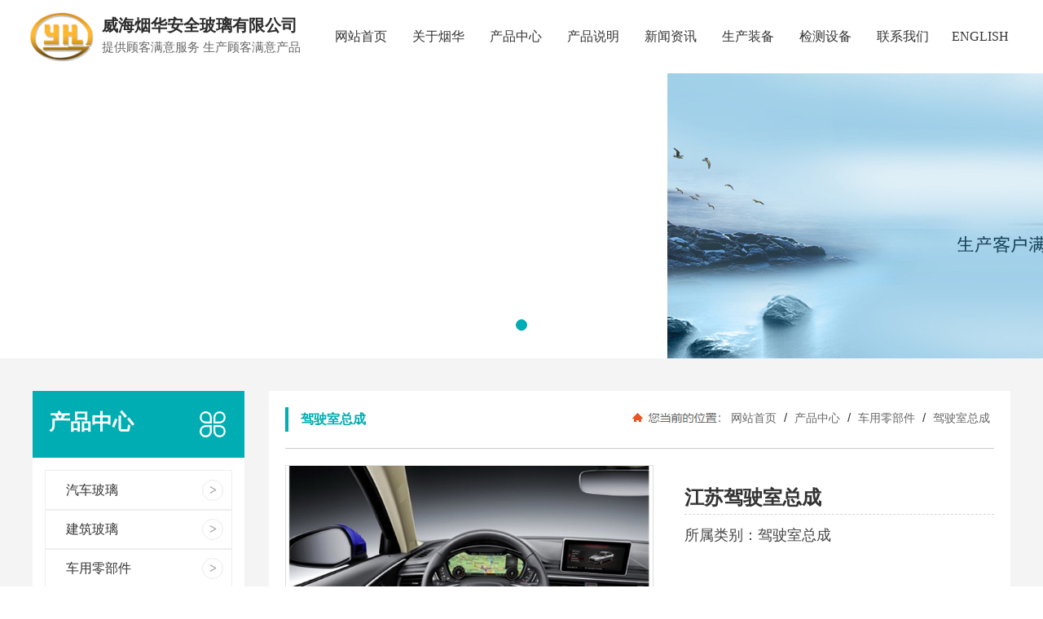

--- FILE ---
content_type: text/html; charset=utf-8
request_url: http://jiangsu.wh-yanhua.com/product_view_279_276.html
body_size: 16275
content:

<!DOCTYPE html>
<html lang="zh-cn">
<head>
<meta charset="UTF-8">
<meta http-equiv="X-UA-Compatible" content="ie=edge">
<meta name="description" content='江苏驾驶室总成由威海烟华安全玻璃有限公司发布,方便了解我司最新驾驶室总成产品图片信息,欢迎咨询我们。' />
<meta name="keywords" content='江苏驾驶室总成,威海烟华安全玻璃有限公司' />
<title>江苏驾驶室总成-威海烟华安全玻璃有限公司</title>

<link href="/mfile/tz/model.css" rel="stylesheet" type="text/css" />
<link href="/mfile/tz/animate.css" rel="stylesheet" type="text/css" />
<style id="css" type="text/css" rel="stylesheet">

body{}#mOuterBox{}#mBody1,#dBody1{background-position: 0% 0%;}#mBody2,#dBody2{background-position: 0% 0%;}</style>
</head>
<body><div id="mBody1">
<div id="mBody2">
<div id="mOuterBox" style="background-color: rgb(244, 244, 244);"><div id="mTop" class="ct" style="overflow: hidden;">
<div id="mTopMiddle" class="ct" style="background-color: rgb(255, 255, 255); margin: 0px auto;">
<div class="mf" id="tmf0"><div id="_ctl0__ctl0_box" class="box7">
</div>
</div><div class="ct" style="margin-left: auto; margin-right: auto; width: 1210px;" id="tmf1"><div style="width: auto;" class="ct" id="tmf2">         <div class="ct" style="float: left; width: 340px;" id="tmf3"><div class="mf" id="tmf4" style="margin-top: 10px;"><div id="_ctl0__ctl1_box" class="box2_1"><style>
#mTop, #mBottom, #mBody1, #mBody2 {
    min-width: 1200px;
}
body,div,dl,dt,dd,ul,ol,li,h1,h2,h3,h4,h5,h6,pre,code,form,fieldset,legend,input,button,textarea,p,blockquote,th,td{margin:0;padding:0;}
a{text-decoration:none; color: inherit;}
ul,li{list-style:none}
img { max-width:100%;vertical-align: middle; border: 0; }
input:autofill {border:none ! important;}
input:-webkit-autofill {border:none ! important;}
.fl{float:left}
.fr{float:right}
.logo_h{font-family: "微软雅黑";color:#2b2b2b;clear:both;margin:0;padding:0}
.logo_h .logot{display:block;float:left}
.logo_h .logon{float:left;margin-left:10px;margin-top:5px}
.logo_h .logon h2{font-size:20px;margin: 5px 0}
.logo_h .logon p{font-size:15px;margin: 0 ;color:#666}
</style>
<div class="logo_h clearfix"><img src="/uFile/118231/image/20211221162921950.png" class="logot" alt="公司logo">
<div class="logon">
<h2>威海烟华安全玻璃有限公司</h2>
<p>提供顾客满意服务 生产顾客满意产品</p>
</div>
</div></div>
</div></div>         <div class="ct" style="float: left; margin-left: 20px; width: 850px;" id="tmf5"><div class="mf" id="tmf7">
<style name="diy">
.clearfix { zoom: 1; }
.clearfix:after { content: ""; display: block; height: 0; clear: both; visibility: hidden; }
.box866_-4158 * { font: 16px/1.8 "Microsoft Yahei"; color:#333; margin:0; padding:0; -moz-box-sizing: border-box; box-sizing: border-box; list-style: none;}
.box866_-4158 ul { list-style: none}
.box866_-4158 a { color: #333; text-decoration: none; -moz-transition: all ease .1.5s; -webkit-transition: all ease .1.5s; transition: all ease .1.5s;}
.box866_-4158 a:hover {color: #185fa9;}
.box866_-4158 .nav_warp { height: 90px; }
.box866_-4158 .nav_warp li { float: left; list-style: none;width: 75px;margin: 0 10px;    position: relative;}
.box866_-4158 .nav_warp li > a { color: #333; display: block; height: 90px; line-height: 90px;  text-align: center;  overflow: hidden; text-overflow: ellipsis;  white-space: nowrap;}
.box866_-4158 .nav_warp li:hover > a { color: #00adb2}
.box866_-4158 .sf-mega { display: none; position: absolute; width: 450px; left: 0; z-index: 99; box-shadow: 2px 3px 6px rgba(0,0,0,.2); background: rgba(255,255,255,.9); border-top: 2px #00adb2 solid;}
.box866_-4158 .sf-m { overflow: hidden; padding: 50px 30px; margin: 0 auto;position: relative;height: 250px;}
.box866_-4158 .sf-m a { display: block;font-size: 14px;  height: 50px; line-height: 50px; overflow: hidden; text-overflow: ellipsis;  white-space: nowrap;}
.box866_-4158 .sf-m a:hover { color:#00adb2}
.box866_-4158 .nav_warp li:hover .sf-mega { display: block;}
.sf-m:after {
    content: '';
    display: block;
    position: absolute;
    width: 280px;
    height: 150px;
    top: 50px;
right: 30px;
}
.box866_-4158 .nav_warp li:last-child{margin-right:0}
.box866_-4158 .nav_warp li:nth-child(2) .sf-m:after{
    background:url(/ufile/118231/b2.jpg) no-repeat center
}
.box866_-4158 .nav_warp li:nth-child(3) .sf-m:after{
    background:url(/ufile/118231/b3.jpg) no-repeat center
}
.box866_-4158 .nav_warp li:nth-child(4) .sf-m:after{
    background:url(/ufile/106764/img/b6.jpg) no-repeat center
}
.box866_-4158 .nav_warp li:nth-child(5) .sf-m:after{
    background:url(/ufile/118231/b4.jpg) no-repeat center
}
.box866_-4158 .nav_warp li:nth-child(6) .sf-m:after{
    background:url(/ufile/106764/img/b7.jpg) no-repeat center
}
.box866_-4158 .nav_warp li:nth-child(7) .sf-mega{
     width: auto;
}
.box866_-4158 .nav_warp li:nth-child(7) .sf-m{
        height: auto;
           padding: 10px 20px;
}
.box866_-4158 .nav_warp li:nth-child(7) .sf-m:after{
display:none
}
#tmf1,#tmf2,#tmf1,#tmf5,#tmf7{
overflow: visible !important;
}
</style><div id="_ctl0__ctl2_box" class="box866_-4158">
    <div class="box866_1">
        <div class="nav_warp">
            <ul class="nav-list clearfix">
                
                        <li  ><a href="/"
                            target="_self">
                            网站首页</a>
                            
                        </li>
                    
                        <li  ><a href="show_225.html"
                            target="_self">
                            关于烟华</a>
                            
                                    <div class="sf-mega">
                                        <div class="sf-m">
                                
                                    <a href="show_225.html"
                                        target="_self">
                                        公司介绍</a>
                                
                                    <a href="image_194.html"
                                        target="_self">
                                        企业资质</a>
                                
                                    <a href="show_267.html"
                                        target="_self">
                                        配套企业</a>
                                
                                    </div> </div>
                                
                        </li>
                    
                        <li  ><a href="product_108.html"
                            target="_self">
                            产品中心</a>
                            
                                    <div class="sf-mega">
                                        <div class="sf-m">
                                
                                    <a href="product_109.html"
                                        target="_self">
                                        汽车玻璃</a>
                                
                                    <a href="product_115.html"
                                        target="_self">
                                        建筑玻璃</a>
                                
                                    <a href="product_140.html"
                                        target="_self">
                                        车用零部件</a>
                                
                                    </div> </div>
                                
                        </li>
                    
                        <li  ><a href="show_265.html"
                            target="_self">
                            产品说明</a>
                            
                        </li>
                    
                        <li  ><a href="news_256.html"
                            target="_self">
                            新闻资讯</a>
                            
                                    <div class="sf-mega">
                                        <div class="sf-m">
                                
                                    <a href="news_256.html"
                                        target="_self">
                                        企业新闻</a>
                                
                                    <a href="news_257.html"
                                        target="_self">
                                        行业新闻</a>
                                
                                    </div> </div>
                                
                        </li>
                    
                        <li  ><a href="show_254.html"
                            target="_self">
                            生产装备</a>
                            
                        </li>
                    
                        <li  ><a href="show_255.html"
                            target="_self">
                            检测设备</a>
                            
                        </li>
                    
                        <li  ><a href="show_266.html"
                            target="_self">
                            联系我们</a>
                            
                        </li>
                    
                        <li  ><a href="http://f88fd58.2.magic2008.cn/en/index_100.html"
                            target="_self">
                            ENGLISH</a>
                            
                        </li>
                    
            </ul>
        </div>
    </div>
</div>
</div></div>         <div style="clear:both"></div>         </div></div><div class="mf" id="tmf6">
<style name="diy">
@charset "utf-8";
*{margin:0;padding:0;list-style:none;border:0;}
/* body */
body {margin:0; padding:0}
.box806_-3286{width:100%; margin:0 auto; overflow:hidden}
.box806_-3286 .main_image {width:100%; height:350px;overflow:hidden; margin:0 auto; position:relative}
.box806_-3286 .main_image ul {width:9999px; height:350px; overflow:hidden; position:absolute; top:0; left:0}
.box806_-3286 .main_image li {float:left; width:100%; height:350px;}
.box806_-3286 .main_image li span {display:block; width:100%; height:350px}
.box806_-3286 .main_image li a {display:block; width:100%; height:350px}
.box806_-3286 .main_image li .img_1 {text-align: center;background-repeat:no-repeat}
.box806_-3286 .main_image li .img_2 {text-align: center;background-repeat:no-repeat}
.box806_-3286 .main_image li .img_3 {text-align: center;background-repeat:no-repeat}
.box806_-3286 .flicking_con {width:100%; margin:0 auto; position:relative}
.box806_-3286 .flicking_con .flicking_inner {position:absolute; top:300px; text-align:center;z-index:999; width:100%; height:21px} /* 121126 */
.box806_-3286 .flicking_con a {
   display: inline-block;
    width: 12px;
    height: 12px;
    border: #fff 1px solid;
    margin: 0 3px;
    border-radius:50%
}
.box806_-3286 .flicking_con a.on {background-color: #00adb2;border-color: #00adb2;}
.box806_-3286 #btn_prev,#btn_next{z-index:11111;position:absolute;display:block;width:40px!important;height:50px!important;top:50%;margin-top:-37px;display:none;}
.box806_-3286 #btn_prev{background:rgba(0,0,0,.4) url(/ufile/101303/img/la.png) no-repeat center/30px;left:100px;}
.box806_-3286 #btn_next{background:rgba(0,0,0,.4) url(/ufile/101303/img/ra.png) no-repeat center/30px;right:100px;}

</style>
<script type="text/javascript" src="/mfile/tz/jquery.js"></script>
<script type="text/javascript" src="/mFile/806/js/jquery.event.drag-1.5.min.js"></script>
<script type="text/javascript" src="/mFile/806/js/jquery.touchSlider.js"></script>

<script type="text/javascript">
  jQuery(function($){ 
        $("#fan").hover(function () {
            $("#btn_prev,#btn_next").fadeIn()
        },function () {
            $("#btn_prev,#btn_next").fadeOut()
        })
        $dragBln = false;
        $(".main_image").touchSlider({
            flexible: true,
            speed: 200,
             
            delay:5,
            btn_prev: $("#btn_prev"),
            btn_next: $("#btn_next"),
            paging: $(".flicking_con a"),
            counter: function (e) {
                $(".flicking_con a").removeClass("on").eq(e.current - 1).addClass("on");
            }
        });
        $(".main_image").bind("mousedown", function () {
            $dragBln = false;
        })
        $(".main_image").bind("dragstart", function () {
            $dragBln = true;
        })
        $(".main_image a").click(function () {
            if ($dragBln) {
                return false;
            }
        })
        timer = setInterval(function () { $("#btn_next").click(); },parseInt(5)*1000);
        $("#fan").hover(function () {
            clearInterval(timer);
        }, function () {
            timer = setInterval(function () { $("#btn_next").click(); },parseInt(5)*1000);
        })
        $(".main_image").bind("touchstart", function () {
            clearInterval(timer);
        }).bind("touchend", function () {
            timer = setInterval(function () { $("#btn_next").click(); },parseInt(5)*1000);
        })
    });
</script>
<div id="_ctl0__ctl3_box" class="box806_-3286">
<div id="fan" style="height:350px">
    <div class="flicking_con">
        <div class="flicking_inner">
        
               <a href=""></a>
        
        </div>
    </div>
    <div class="main_image">
        <ul>	
           
            <li><a href="" target="_self"><span class="img_1" style="background:url(/uFile/118231/banner/2021122393846575.jpg) center top no-repeat;" ></span></a></li> 
       		  
        </ul>
        <a href="javascript:;" id="btn_prev"></a>
        <a href="javascript:;" id="btn_next"></a>
    </div>
    </div>
</div>
<div style="text-align:center;clear:both"></div>
</div></div>
</div>
<div id="mMax" class="k-mofang" style="margin: 40px auto; width: 1200px;" force="w">
<div class="ct" id="mSlide" style="float: left; overflow: hidden; width: 260px;">
<div class="mf" id="smf0">
<style name="diy">
ul,li,p,h1,h2,h3{ margin:0; padding:0;}
.box201_-5406{font:14px/1.43 "Microsoft Yahei",Arial,sans-serif;color#333; }
.box201_-5406 *{margin:0;padding:0;box-sizing:border-box;}
.box201_-5406 .wkCl,.box201_-5406 .wkCr,.box201_-5406 .wbCl,.box201_-5406 .wbCr{}
.box201_-5406 .wkCl {background: #fff;padding:15px;}
.box201_-5406 .wkCr{ background-position: right top;/*边距值*/}
.box201_-5406 .wbCl{ background-position: left bottom; height:10px; /*底部圆角高度值*/font-size:10px; line-height:10px;display:none;}
.box201_-5406 .wbCr{ background-position: right bottom; height:10px;margin-left:10px;/*底部圆角高度值*/}
/*内容框架部分*/

.box201_-5406 .zTitle{ padding-bottom: 10px;background:#00adb2 url(/ufile/93861/img/fx.png) no-repeat 205px center/32px;;}
.box201_-5406 .zTitle span{display:block; padding: 20px 0 15px 20px; color:#fff;  
font-size:26px;font-weight:bold;}
/*总标题部分*/

.box201_-5406 .titleR{ height:48px;line-height:48px;margin:0;}
.box201_-5406 .titleR:hover h1 a{background:#eaeaea ;color:#00adb2;}
.box201_-5406 .titleR h1 a{text-decoration:none;color:#333;font-size:16px;font-weight:normal;padding-left: 25px;display:block;border:1px solid #eee; position: relative;}
.box201_-5406 .titleR .more{ position:absolute; right:10px; top:8px;/*定位值*/ color:#FFFFFF; text-decoration:none; font-size:12px; display:none;/*隐藏更多*/}
/*标题部分*/

/*.box201_-5406 .cont,.box201_-5406 .ctr,.box201_-5406 .cbl,.box201_-5406 .cbr{ background:url(/iFile/201/1/nBg_14.jpg) no-repeat;}
.box201_-5406 .cont{ background-position:left top; margin-top:4px;}
.box201_-5406 .ctr{ background-position:right top; margin-left:10px; padding:10px 10px 0 0;}
.box201_-5406 .cbl{ background-position:left bottom; height:10px; font-size:10px; line-height:10px; margin-bottom:5px;}
.box201_-5406 .cbr{ background-position:right bottom; height:10px; margin-left:10px;}*/
/*内容框架部分*/

.box201_-5406 .boxCont{ }
.box201_-5406 .boxCont h2{ height:32px; line-height:32px;font-weight:normal;}
.box201_-5406 .boxCont h2 span{ font-size:14px;color:#666; text-decoration:none; display:block;  padding-left:55px;}
.box201_-5406 .boxCont h2 a{ text-decoration:none; background:none;}
.box201_-5406 .boxCont h2 a:hover span,.box201_-5406 .boxCont .zList li a:hover{ color:#0667aa; text-decoration:none;}
.box201_-5406 .boxCont .selected a{ color:#0c58a3; text-decoration:none;}
.box201_-5406 .boxCont .zList,.box201_-5406 .boxCont .zList_zi{ margin-bottom:5px;}
.box201_-5406 .boxCont .zList li{ border-bottom:#EAF1F9 1px solid; padding-left:15px; list-style:none;}
.box201_-5406 .boxCont .zList li a{ background:url(/iFile/201/1/icon_22.gif) no-repeat 8px 4px; *background:url(/iFile/201/1/icon_22.gif) no-repeat 8px 9px;  padding-left:18px; font-size:12px;color:#3C3C3C; text-decoration:none; height:28px; line-height:28px;}
.box201_-5406 .titleR h1 a:after {
   content: ">";
    font-size: 16px;
    font-family: serif;
    font-weight: bold;
    display: block;
    position: absolute;
    top: 11px;
    width: 24px;
    height: 24px;
    right: 10px;
    border-radius: 50%;
    border: 1px #eaeaea solid;
    line-height: 24px;
    text-align: center;
    color: #999;
}
.box201_-5406 .titleR h1 a:hover:after{
    background:#00adb2;
    color:#fff;
    border-color:#00adb2
}
</style><div id="_ctl1__ctl0_box" class="box201_-5406">
    <div class="wtl" id="MenuKID201">
        <!--主体部分-->
        <div class="wtr" id="divUrlList">
            <!--主标题部分-->
            <div class="zTitle">
                <span>
                    产品中心</span></div>
            <!--主标题部分-->
            <!--内容框架部分-->
            <div class="wkCl">
                <div class="wkCr">
                    
                            <!--标题部分-->
                            <div level="0">
                                <div class="title" level="1">
                                    <div class="titleR">
                                        <h1 >
                                            <span id="h1-span-109" class="tuIcon" onclick="ToggleH1(109)">
                                            </span><a href="product_109.html"
                                                 title="汽车玻璃"><span>
                                                    汽车玻璃</span>
                                            </a>
                                        </h1>
                                    </div>
                                </div>
                                <!--标题部分-->
                                <!--内容部分-->
                                <div class="cont" level="2" id="h1-div-109" style="display: none;">
                                    <!--内容-->
                                    <div class="ctr">
                                        <div class="boxCont">
                                            
                                                    <div level="0">
                                                        <h2 >
                                                            <span id="h2-span-268" class="tuIconS" onclick="ToggleH2(268)">
                                                            </span><a href="product_268.html"
                                                                 title="汽车钢化玻璃"><span>
                                                                    汽车钢化玻璃</span>
                                                            </a>
                                                        </h2>
                                                        <div level="3" id="h2-div-268" class="zList" style="display: none">
                                                            <ul>
                                                                
                                                            </ul>
                                                        </div>
                                                    </div>
                                                
                                                    <div level="0">
                                                        <h2 >
                                                            <span id="h2-span-269" class="tuIconS" onclick="ToggleH2(269)">
                                                            </span><a href="product_269.html"
                                                                 title="夹胶玻璃"><span>
                                                                    夹胶玻璃</span>
                                                            </a>
                                                        </h2>
                                                        <div level="3" id="h2-div-269" class="zList" style="display: none">
                                                            <ul>
                                                                
                                                            </ul>
                                                        </div>
                                                    </div>
                                                
                                        </div>
                                    </div>
                                    <!--内容-->
                                    <div class="cbl">
                                        <div class="cbr">
                                        </div>
                                    </div>
                                </div>
                            </div>
                            <!--内容部分-->
                        
                            <!--标题部分-->
                            <div level="0">
                                <div class="title" level="1">
                                    <div class="titleR">
                                        <h1 >
                                            <span id="h1-span-115" class="tuIcon" onclick="ToggleH1(115)">
                                            </span><a href="product_115.html"
                                                 title="建筑玻璃"><span>
                                                    建筑玻璃</span>
                                            </a>
                                        </h1>
                                    </div>
                                </div>
                                <!--标题部分-->
                                <!--内容部分-->
                                <div class="cont" level="2" id="h1-div-115" style="display: none;">
                                    <!--内容-->
                                    <div class="ctr">
                                        <div class="boxCont">
                                            
                                                    <div level="0">
                                                        <h2 >
                                                            <span id="h2-span-270" class="tuIconS" onclick="ToggleH2(270)">
                                                            </span><a href="product_270.html"
                                                                 title="平板玻璃"><span>
                                                                    平板玻璃</span>
                                                            </a>
                                                        </h2>
                                                        <div level="3" id="h2-div-270" class="zList" style="display: none">
                                                            <ul>
                                                                
                                                            </ul>
                                                        </div>
                                                    </div>
                                                
                                                    <div level="0">
                                                        <h2 >
                                                            <span id="h2-span-271" class="tuIconS" onclick="ToggleH2(271)">
                                                            </span><a href="product_271.html"
                                                                 title="压花玻璃"><span>
                                                                    压花玻璃</span>
                                                            </a>
                                                        </h2>
                                                        <div level="3" id="h2-div-271" class="zList" style="display: none">
                                                            <ul>
                                                                
                                                            </ul>
                                                        </div>
                                                    </div>
                                                
                                                    <div level="0">
                                                        <h2 >
                                                            <span id="h2-span-272" class="tuIconS" onclick="ToggleH2(272)">
                                                            </span><a href="product_272.html"
                                                                 title="钢化玻璃"><span>
                                                                    钢化玻璃</span>
                                                            </a>
                                                        </h2>
                                                        <div level="3" id="h2-div-272" class="zList" style="display: none">
                                                            <ul>
                                                                
                                                            </ul>
                                                        </div>
                                                    </div>
                                                
                                                    <div level="0">
                                                        <h2 >
                                                            <span id="h2-span-273" class="tuIconS" onclick="ToggleH2(273)">
                                                            </span><a href="product_273.html"
                                                                 title="夹胶玻璃"><span>
                                                                    夹胶玻璃</span>
                                                            </a>
                                                        </h2>
                                                        <div level="3" id="h2-div-273" class="zList" style="display: none">
                                                            <ul>
                                                                
                                                            </ul>
                                                        </div>
                                                    </div>
                                                
                                                    <div level="0">
                                                        <h2 >
                                                            <span id="h2-span-274" class="tuIconS" onclick="ToggleH2(274)">
                                                            </span><a href="product_274.html"
                                                                 title="釉面装饰玻璃"><span>
                                                                    釉面装饰玻璃</span>
                                                            </a>
                                                        </h2>
                                                        <div level="3" id="h2-div-274" class="zList" style="display: none">
                                                            <ul>
                                                                
                                                            </ul>
                                                        </div>
                                                    </div>
                                                
                                        </div>
                                    </div>
                                    <!--内容-->
                                    <div class="cbl">
                                        <div class="cbr">
                                        </div>
                                    </div>
                                </div>
                            </div>
                            <!--内容部分-->
                        
                            <!--标题部分-->
                            <div level="0">
                                <div class="title" level="1">
                                    <div class="titleR">
                                        <h1  class="selected1">
                                            <span id="h1-span-140" class="tuIcon" onclick="ToggleH1(140)">
                                            </span><a href="product_140.html"
                                                 title="车用零部件"><span>
                                                    车用零部件</span>
                                            </a>
                                        </h1>
                                    </div>
                                </div>
                                <!--标题部分-->
                                <!--内容部分-->
                                <div class="cont" level="2" id="h1-div-140" style="display: none;">
                                    <!--内容-->
                                    <div class="ctr">
                                        <div class="boxCont">
                                            
                                                    <div level="0">
                                                        <h2 >
                                                            <span id="h2-span-275" class="tuIconS" onclick="ToggleH2(275)">
                                                            </span><a href="product_275.html"
                                                                 title="铝合金车窗"><span>
                                                                    铝合金车窗</span>
                                                            </a>
                                                        </h2>
                                                        <div level="3" id="h2-div-275" class="zList" style="display: none">
                                                            <ul>
                                                                
                                                            </ul>
                                                        </div>
                                                    </div>
                                                
                                                    <div level="0">
                                                        <h2  class="selected2">
                                                            <span id="h2-span-276" class="tuIconS" onclick="ToggleH2(276)">
                                                            </span><a href="product_276.html"
                                                                 title="驾驶室总成"><span>
                                                                    驾驶室总成</span>
                                                            </a>
                                                        </h2>
                                                        <div level="3" id="h2-div-276" class="zList" style="display: none">
                                                            <ul>
                                                                
                                                            </ul>
                                                        </div>
                                                    </div>
                                                
                                        </div>
                                    </div>
                                    <!--内容-->
                                    <div class="cbl">
                                        <div class="cbr">
                                        </div>
                                    </div>
                                </div>
                            </div>
                            <!--内容部分-->
                        
                    <span id="_ctl1__ctl0_lblMsg" style="color:Red;font-size:Larger;"></span>
                </div>
                <div class="wbCl">
                    <div class="wbCr">
                    </div>
                </div>
            </div>
            <!--内容框架部分-->
        </div>
        <!--主体部分-->
        <div class="wbl">
            <div class="wbr">
            </div>
        </div>
    </div>
    <script type="text/javascript" language="javascript" src="/ifile/55/MenuShrink.js"></script>
  <script type="text/javascript" src="/mfile/tz/jquery.js"></script>
    <script type="text/javascript">
       
        if ("true" == "true") {
            new NavMenuClass("divUrlList", function (aElement) {
                aElement.getLv(2).style.display = "";
            }, function (aElement) {
                var pLvEl = aElement.getLv(-1); //a带有level的父级           
                aElement.expAll();
                switch (parseInt(pLvEl.getAttribute("level"))) {
                    case 1:
                        var o2 = aElement.getLv(2);
                        var o1 = aElement.getLv(1);
                        o2.style.display = "";

                        break;
                    case 2:
                    case 0:
                        var o3 = aElement.getLv(3);
                        o3.style.display = "";
                        break;
                    case 3:
                        var o3 = aElement.getLv(-1);
                        break;
                }
            });
        }
        function trace() {
            if (typeof console != "undefined") {
                var cmdStr = "";
                for (var i = 0; i < arguments.length; i++) {
                    cmdStr += "arguments[" + i + "]" + ",";
                }
                eval("console.log(" + cmdStr.replace(/\,$/, "") + ");");
            }
        }
    </script>
    <script language="javascript" type="text/javascript">
//        function ToggleH1(index) {
//            if ($("#h1-div-" + index).is(":hidden")) {

//                $("#h1-div-" + index).show();
//                $("#h1-span-" + index).attr("class", "tuIcon_select");
//            } else {
//                $("#h1-div-" + index).hide();
//                $("#h1-span-" + index).attr("class", "tuIcon");
//            }
//        }

//        function ToggleH2(index) {
//            if ($("#h2-div-" + index).is(":hidden")) {
//                $("#h2-div-" + index).show();
//                $("#h2-span-" + index).attr("class", "tuIconS_select");
//            } else {
//                $("#h2-div-" + index).hide();
//                $("#h2-span-" + index).attr("class", "tuIconS");
//            }
//        }
    
    </script>
</div>
</div><div class="mf" id="smf1" style="margin-top: 30px;"><div id="_ctl1__ctl1_box" class="box7"><style>
.zc{
    background: #fff;
}
.dphone{    
    overflow: hidden;
    padding: 20px 0;
    border-bottom: 1px #ccc solid;
    margin-bottom: 10px;
}
.dphone dt{ float:left; background:url(/ufile/106764/img/dh1.png) no-repeat center; margin-left:5px; width:72px; height:50px;}
.dphone dd{ margin-left:72px; color:#333; padding:5px 13px; border-left:1px dotted #ccc;}
.dphone dd span{ font-size:14px;}
.zc .dz{
    font-size: 14px;
    line-height: 24px;
    padding: 15px;
}
.dphone dd p{ font-size:20px; font-family:"Arial";}
</style>
<div class="zc">
	<dl class="dphone">
		<dt>
		</dt>
		<dd>
			<span>免费咨询热线</span> 
			<p>
				+86 (0)631 570 2800
			</p>
		</dd>
	</dl>
	<p class="dz">
邮编：264207<br />
地址：威海市高技术产业开发区初村镇锦山路30号
	</p>
</div></div>
</div></div>
<div class="ct" id="mMain" style="background-color: rgb(255, 255, 255); float: left; margin-left: 30px; overflow: hidden; padding: 20px; width: 870px;">
<div class="ct" style="border-bottom: 1px solid rgb(204, 204, 204); margin-bottom: 20px; padding-bottom: 20px;" id="mfid0"><div style="width: auto;" class="ct_box" id="mfid1">         <div class="ct" style="float: left; width: 29.7701%;" id="mfid2"><div class="mf" id="mfid4">
<style name="diy">


.box157_-7067{}
.box157_-7067 .title_157{border-left:4px solid #00adb2; color: #00adb2; font-family: "微软雅黑"; font-size: 16px; font-weight:normal; height:30px; line-height:30px; display:inline-block; padding-left:15px;font-weight: bold;}




</style><div id="_ctl2_box" class="box157_-7067">
<span class="title_157">
<span class="titleRight">
  驾驶室总成
</span></span>
</div></div></div>         <div class="ct" style="float: left; width: 70.2299%;" id="mfid3"><div class="mf" id="mfid6">
<style name="diy">


.box10017_-3861 *{margin: 0;padding: 0;box-sizing: border-box;}
.box10017_-3861{    background: url(/uFile/82283/image/2018816165224902.jpg) no-repeat left 7px;
    padding-left: 116px;float:right;
}
.box10017_-3861 a{ height:30px;font-weight:700; line-height:26px;color:#666; text-decoration:none;font-family: "微软雅黑",Arial;font-weight:normal;margin:0 5px;    font-size: 14px;}
.box10017_-3861 a:hover{text-decoration:none;}


</style><div id="_ctl3_box" class="box10017_-3861">
        <a href="/">网站首页</a>
        
                    /<a href="product_108.html" class="zj">
                    
                    产品中心
                    </a> 
                
                    /<a href="product_140.html" class="zj">
                    
                    车用零部件
                    </a> 
                
                    /<a href="product_276.html" class="zj">
                    
                    驾驶室总成
                    </a> 
                
    </div></div></div>         <div style="clear:both"></div>         </div></div><div class="mf" id="mfid5">
<style name="diy">



.box10038_-8844 * {
    margin: 0;
    padding: 0
}

.box10038_-8844 ul li {
    list-style: none
}

.box10038_-8844 img {
    border: 0
}
.box10038_-8844 .clearfix:after {
	display: block;
	content: "";
	clear: both;
}
.box10038_-8844 .small-img {
    display: flex;
    align-items: center;
    justify-content: center
}

.box10038_-8844 .clearfix:before,
.box10038_-8844 .clearfix:after {
    display: table;
    line-height: 0;
    content: ""
}

.box10038_-8844 .magnifier {
    width: 500px;
    position: relative;
	float:left;
}

.box10038_-8844 .magnifier-container {
    width: 500px;
    height: 500px;
    overflow: hidden;
    position: relative;
    border: 1px solid #ddd;
	
}

.box10038_-8844 .images-cover {
    height: 100%;
    width: 100%;
    position: relative
}

.box10038_-8844 .images-cover img {
    position: absolute
}

.box10038_-8844 .magnifier-assembly {
    height: 100px;
    overflow: hidden;
    position: relative;
    padding:4px 30px;
	margin-top:10px;
	border:1px solid #ddd;
}

.box10038_-8844 .magnifier-btn {
    position: absolute;
    font-family: 宋体;
    width: 100%;
    top: 50%;
    left: 0;
    margin-top: -40px
}

.box10038_-8844 .magnifier-btn span {
    line-height: 80px;
    height: 80px;
    width: 20px;
    background:#fff url(/mFile/10038/images/prev2.jpg) center center no-repeat;
    display: block;
    z-index: 9998;
    text-align: center;
    cursor: pointer;
    border-radius: 3px
}

.box10038_-8844 .magnifier-btn .magnifier-btn-left {
    float: left;
}

.box10038_-8844 .magnifier-btn .magnifier-btn-right {
    float: right;
		background: #fff url(/mFile/10038/images/next2.jpg) center center no-repeat;
}

.box10038_-8844 .magnifier-line {
    position: relative;
    overflow: hidden;
    height: 80px;
		padding:10px 0;
}

.box10038_-8844 .magnifier-line ul {
    display: block;
    font-size: 0;
    width: 10000%;
    position: absolute;
    left: 0;
    z-index: 9997
}

.box10038_-8844 .magnifier-line li {
    float: left;
    width: 134px;
    cursor: pointer
}

.box10038_-8844 .magnifier-line ul>.active .small-img img{
    border:4px solid #00adb2;
	width:100px;
	height:75px;
}

.box10038_-8844 .small-img {
    margin: 5px;
    overflow: hidden;
    text-align: center;

}

.box10038_-8844 .small-img img{
    width: 130px;
    height: 74px;
		-webkit-transition: all .3s linear;
    -moz-transition: all .3s linear;
    -ms-transition: all .3s linear;
    -o-transition: all .3s linear;
    transition: all .3s linear;

}

.box10038_-8844 .magnifier-view {
    width: 100%;
    height: 100%;
    position: absolute;
    right: -105%;
    top: 0;
    z-index: 9999;
    background-color: #fff;
    display: none;
    overflow: hidden;
	border:1px solid #ddd;
}

.box10038_-8844 .magnifier-view img {
    max-width:200%;
    display: block
}

.box10038_-8844 .animation03 {
    transition: all .3s ease-in .1s;
    -ms-transition: all .3s ease-in .1s;
    -moz-transition: all .3s ease-in .1s;
    -webkit-transition: all .3s ease-in .1s;
    -o-transition: all .3s ease-in .1s
}


.box10038_-8844 .cp_miaoshu{
    width: 380px;
    margin-left: 40px;
    float: left;
    height: 422px;
	padding-top:20px;
	padding-bottom:5px;
	}
	.box10038_-8844 .cp_miaoshu .cp_title{
		    font-size: 24px;
    font-weight: 600;
    line-height: 40px;
    border-bottom: 1px #d5d5d5 dashed;
    color: #333;
    font-family: "微软雅黑","宋体",Arial,Helvetica,sans-serif;
	}
	.box10038_-8844 .cp_miaoshu .cp_con{
		    padding-top: 10px;
    padding-bottom: 20px;
	}
	.box10038_-8844 .cp_miaoshu .cp_con .cp_type{
		    line-height: 30px;
    color: #444;
    font-family: "微软雅黑","宋体",Arial,Helvetica,sans-serif;
    font-size: 18px;
    font-weight: 400;
    display: block;
	}
.box10038_-8844 .cp-dec{
	margin-bottom: 20px;
}
.box10038_-8844 .cp-dec p{
	font-size:14px;
	color:#666;
	line-height: 28px;
	text-align: justify;
	display:-webkit-box;
	-webkit-box-orient:vertical;
	-webkit-line-clamp:3;
	overflow: hidden;
	min-height: 30px;
}
	.box10038_-8844 .online li{
		font-size:14px;
		margin-top:8px;
                display: none;
	}
.box10038_-8844 .online li a{
		display: inline-block;
    vertical-align: middle;
	}
	.box10038_-8844 .phone{
		font-size:20px;
		color:#525252;
		font-weight:bold;
		margin-top:20px;
		padding-bottom:20px;
		width:280px;
	}
	.box10038_-8844 .phone span{
		font-size:24px;
		color:#fb6028;
                line-height: 40px;
	}


.move-view,.magnifier-view{display: none !important;}

</style><div id="_ctl4_box" class="box10038_-8844">
    <div class="magnifier" id="magnifier1">
        <div class="magnifier-container">
            <div class="images-cover"></div>
            <div class="move-view"></div>
        </div>
        <div class="magnifier-assembly">
            <div class="magnifier-btn"><span class="magnifier-btn-left"></span><span class="magnifier-btn-right"></span></div>
            <div class="magnifier-line">
                <ul class="clearfix animation03">
                    
                            <li>
                                <div class="small-img">
                                    <img src="/uFile/118231/product/20211216132529838.jpg" alt="江苏驾驶室总成">
                                </div>
                            </li>
                        
                </ul>
            </div>
        </div>
        <div class="magnifier-view"></div>
    </div>
    <div class="cp_miaoshu">
        <div class="cp_title">江苏驾驶室总成</div>
        <div class="cp_con">
            <p class="cp_type">所属类别：驾驶室总成</p>
        </div>
        <div class="cp-dec">
            <p>
                
            </p>
        </div>
        <ul class="online">
            <li>售后QQ： <a target="_blank" href="http://wpa.qq.com/msgrd?v=3&uin=&site=qq&menu=yes">
                <img border="0" src="http://wpa.qq.com/pa?p=2::51" alt="点击这里给我发消息" title="点击这里给我发消息" /></a> </li>
            <li>售后QQ： <a target="_blank" href="http://wpa.qq.com/msgrd?v=3&uin=&site=qq&menu=yes">
                <img border="0" src="http://wpa.qq.com/pa?p=2::51" alt="点击这里给我发消息" title="点击这里给我发消息" /></a> </li>
        </ul>
        <div class="phone">咨询热线：<span>0631-5702800</span> </div>
    </div>
    <script type="text/javascript" src="/mFile/10038/js/magnifier.js"></script> 
    <script type="text/javascript">
        $(function () {

            var magnifierConfig = {
                magnifier: "#magnifier1",
                width: 450,
                height: 300,
                moveWidth: null,
                zoom: 3
            };

            var _magnifier = magnifier(magnifierConfig);

        });
    </script>
</div>
</div><div class="mf" id="mfid7">
<style name="diy">
h1,ul,li,p{ margin:0; padding:0;}
.box211_-8744{ font-family:Arial,"宋体"}
.box211_-8744 .wtr h1{ font-family:"微软雅黑"; font-size:14px; font-weight:bold; color:#232323; line-height:25px;padding: 10px 15px;border: 1px solid #e1e1e1;}
.box211_-8744 .wtr h1 span{border-left: 4px solid #00adb2 ;padding-left: 10px;}
.box211_-8744 .wtr .mainCont{ font-size:14px; color:#666666; line-height:180%;margin:10px 0}
.box211_-8744 .change{ margin-top:10px;}
.box211_-8744 .change a{ color:#4A628D; text-decoration:none; font-weight:bold;}
.box211_-8744 .change a:hover{ color:#FF6600;}
.box211_-8744 .change .lastone{ color:#666666;}
.box211_-8744 .FPage{ text-align:center; margin-top:15px;}
.box211_-8744 .FPage a{ color:#505050; text-decoration:none; display:inline-block;}
.box211_-8744 .FPage .prePage{ background:url(/iFile/71/fpage.gif) no-repeat; width:87px; height:21px; line-height:21px;}
.box211_-8744 .FPage .backPage{ margin:0 20px; background:url(/iFile/71/backpage.gif) no-repeat; width:87px; height:21px; line-height:21px;}
.box211_-8744 .FPage .nextPage{ background:url(/iFile/71/npage.gif); width:87px; height:21px; line-height:21px;}
.box211_-8744 .pager,
.box211_-8744 .pager > div{ margin-top: 10px; font-family: "Microsoft Yahei"; color: #666; }
.box211_-8744 .pager a { color: #666; text-decoration: none;}
.box211_-8744 .pager a:hover { color: #f60;}
.box211_-8744 .pager backpage a { font-weight: bold; }
.box211_-8744 .wtr{padding: 30px 0px;}
.box211_-8744 .prdkey{font-size: 14px;}


</style><div id="_ctl5_box" class="box211_-8744">
    <div class="wtl">
        <!--主体部分-->
        <div class="wtr">
            <b>
                <span>
                    详细内容</span></b>
            <div class="mainCont">
                <span style="white-space:normal;">此产品服务于汽配、汽修、车队、外贸等行业，公司集生产、经销、代理为一体的经营模式，为客户提供质优的保障。 公司多年来秉承着规范稳健的经营作风，诚实守信的经营原则。对于驾驶室总成及重卡驾驶室壳体的经销、设计制造驾轻就熟。我公司具有精湛的科研开发技术及雄厚的生产制造综合能力，丰富的经验和经历多年的行业服务，成就了今天的我们！我公司具有完善的产品质量保证体系及产品售后服务网络，始终如一的把产品质量及用户的需求放在第一位，同时根据客户不同的需求，可提供量身定做服务。</span></div>
                <div class="prdkey"></div>
            <div style="clear: both">
            </div>
            <div class="pager"><div class="nextpage"><span>下一个：</span><a href="product_view_257_276.html">江苏驾驶室总成</a></div><div class="backpage"><span><a href="product_276.html">返回</a></span></div></div>
        </div>
        <!--主体部分-->
        <div class="wbl">
            <div class="wbr">
            </div>
        </div>
    </div>
</div>
</div><div class="mf" id="mfid8">
<style name="diy">
.box10027_-4134 { font: 14px/1.43 'Micorsoft Yahei', Arial, sans-serif; color: #333; width: 870px; margin: 0 auto; }
.box10027_-4134 * { margin: 0; padding: 0; -webkit-box-sizing: border-box; box-sizing: border-box; }
.box10027_-4134 a { color: inherit; text-decoration: none; }
.box10027_-4134 ul, .box10027_-4134 li { list-style: none; }
.box10027_-4134 img { border: 0; vertical-align: middle; max-width: 100%; }
.box10027_-4134 .hd-wrap { border-bottom: 1px solid #e7e7e7; margin-bottom: 30px; overflow: hidden; }
.box10027_-4134 .hd-wrap .hd-title { color: #00adb2; font-size: 18px; padding: 10px 0; font-weight: bold; display: inline-block; font-weight: normal; position: relative; }
.box10027_-4134 .hd-wrap .hd-title::before { content: ''; display: block; width: 100%; border-bottom: 1px solid #00adb2; position: absolute; bottom: -1px; }
.box10027_-4134 .hd-wrap a { float: right; line-height: 46px; color: #666; }
.box10027_-4134 .swiper-view { position: relative; }
.box10027_-4134 .swiper-view .prev, .box10027_-4134 .swiper-view .next { display: inline-block; width: 26px; height: 53px; background: no-repeat center center; position: absolute; top: 40px; z-index: 99; }
.box10027_-4134 .swiper-view .prev { left: 0; background-image: url(/mFile/10025/img/prev.png); }
.box10027_-4134 .swiper-view .next { right: 0px; background-image: url(/mFile/10025/img/next.png); }
.box10027_-4134 .swiper-container { width: 790px; margin: 0 auto; }
.box10027_-4134 .swiper-slide .pro-title { text-align: center; margin-top: 10px; color: #666; }
.swiper-wrapper{height:auto;}

</style><div id="_ctl6_box" class="box10027_-4134">

    <link href="/mFile/10025/css/swiper.min.css" rel="stylesheet" />
    <div class="hd-wrap">
        <h3 class="hd-title">相关产品</h3>
        <a href="product_108.html"  target="_self">更多>></a>
    </div>
    <div class="swiper-view">
        <a href="javascript:void(0);" class="prev"></a>
        <a href="javascript:void(0);" class="next"></a>
        <div class="swiper-container">
            <div class="swiper-wrapper">
                
                        <div class="swiper-slide">
                            <div class="pro-item">
                                <a href="product_view_273_269.html" title="江苏夹胶玻璃"  target="_self">
                                    <div class="img-box">
                                        <img src="/uFile/118231/product/20211210102845639.jpg" alt="江苏夹胶玻璃">
                                    </div>
                                    <p class="pro-title">江苏夹胶玻璃</p>
                                </a>
                            </div>
                        </div>
                    
                        <div class="swiper-slide">
                            <div class="pro-item">
                                <a href="product_view_258_275.html" title="江苏铝合金车窗"  target="_self">
                                    <div class="img-box">
                                        <img src="/uFile/118231/product/20211210101834802.jpg" alt="江苏铝合金车窗">
                                    </div>
                                    <p class="pro-title">江苏铝合金车窗</p>
                                </a>
                            </div>
                        </div>
                    
                        <div class="swiper-slide">
                            <div class="pro-item">
                                <a href="product_view_274_269.html" title="江苏夹胶玻璃"  target="_self">
                                    <div class="img-box">
                                        <img src="/uFile/118231/product/2021121010291299.jpg" alt="江苏夹胶玻璃">
                                    </div>
                                    <p class="pro-title">江苏夹胶玻璃</p>
                                </a>
                            </div>
                        </div>
                    
                        <div class="swiper-slide">
                            <div class="pro-item">
                                <a href="product_view_278_268.html" title="江苏单曲面钢化玻璃"  target="_self">
                                    <div class="img-box">
                                        <img src="/uFile/118231/product/s2021121010304155.jpg" alt="江苏单曲面钢化玻璃">
                                    </div>
                                    <p class="pro-title">江苏单曲面钢化玻璃</p>
                                </a>
                            </div>
                        </div>
                    
                        <div class="swiper-slide">
                            <div class="pro-item">
                                <a href="product_view_266_272.html" title="江苏钢化玻璃"  target="_self">
                                    <div class="img-box">
                                        <img src="/uFile/118231/product/20211210102510487.jpg" alt="江苏钢化玻璃">
                                    </div>
                                    <p class="pro-title">江苏钢化玻璃</p>
                                </a>
                            </div>
                        </div>
                    
                        <div class="swiper-slide">
                            <div class="pro-item">
                                <a href="product_view_272_270.html" title="江苏平板玻璃"  target="_self">
                                    <div class="img-box">
                                        <img src="/uFile/118231/product/2021121010282392.jpg" alt="江苏平板玻璃">
                                    </div>
                                    <p class="pro-title">江苏平板玻璃</p>
                                </a>
                            </div>
                        </div>
                    
                        <div class="swiper-slide">
                            <div class="pro-item">
                                <a href="product_view_262_274.html" title="江苏釉面装饰玻璃"  target="_self">
                                    <div class="img-box">
                                        <img src="/uFile/118231/product/s2021121010219941.jpg" alt="江苏釉面装饰玻璃">
                                    </div>
                                    <p class="pro-title">江苏釉面装饰玻璃</p>
                                </a>
                            </div>
                        </div>
                    
                        <div class="swiper-slide">
                            <div class="pro-item">
                                <a href="product_view_269_271.html" title="江苏压花玻璃"  target="_self">
                                    <div class="img-box">
                                        <img src="/uFile/118231/product/s2021121010265929.jpg" alt="江苏压花玻璃">
                                    </div>
                                    <p class="pro-title">江苏压花玻璃</p>
                                </a>
                            </div>
                        </div>
                    
                        <div class="swiper-slide">
                            <div class="pro-item">
                                <a href="product_view_267_272.html" title="江苏钢化玻璃"  target="_self">
                                    <div class="img-box">
                                        <img src="/uFile/118231/product/20211210102532155.jpg" alt="江苏钢化玻璃">
                                    </div>
                                    <p class="pro-title">江苏钢化玻璃</p>
                                </a>
                            </div>
                        </div>
                    
                        <div class="swiper-slide">
                            <div class="pro-item">
                                <a href="product_view_256_276.html" title="江苏驾驶室总成"  target="_self">
                                    <div class="img-box">
                                        <img src="/uFile/118231/product/2021121095753154.jpg" alt="江苏驾驶室总成">
                                    </div>
                                    <p class="pro-title">江苏驾驶室总成</p>
                                </a>
                            </div>
                        </div>
                    
                        <div class="swiper-slide">
                            <div class="pro-item">
                                <a href="product_view_277_268.html" title="江苏水平钢化玻璃"  target="_self">
                                    <div class="img-box">
                                        <img src="/uFile/118231/product/s2021121010300661.jpg" alt="江苏水平钢化玻璃">
                                    </div>
                                    <p class="pro-title">江苏水平钢化玻璃</p>
                                </a>
                            </div>
                        </div>
                    
                        <div class="swiper-slide">
                            <div class="pro-item">
                                <a href="product_view_264_273.html" title="江苏中空夹胶玻璃"  target="_self">
                                    <div class="img-box">
                                        <img src="/uFile/118231/product/20211210102342778.jpg" alt="江苏中空夹胶玻璃">
                                    </div>
                                    <p class="pro-title">江苏中空夹胶玻璃</p>
                                </a>
                            </div>
                        </div>
                    
                        <div class="swiper-slide">
                            <div class="pro-item">
                                <a href="product_view_282_271.html" title="江苏压花玻璃"  target="_self">
                                    <div class="img-box">
                                        <img src="/uFile/118231/product/20211216155022260.jpg" alt="江苏压花玻璃">
                                    </div>
                                    <p class="pro-title">江苏压花玻璃</p>
                                </a>
                            </div>
                        </div>
                    
                        <div class="swiper-slide">
                            <div class="pro-item">
                                <a href="product_view_263_274.html" title="江苏釉面装饰玻璃"  target="_self">
                                    <div class="img-box">
                                        <img src="/uFile/118231/product/s2021121010219224.jpg" alt="江苏釉面装饰玻璃">
                                    </div>
                                    <p class="pro-title">江苏釉面装饰玻璃</p>
                                </a>
                            </div>
                        </div>
                    
                        <div class="swiper-slide">
                            <div class="pro-item">
                                <a href="product_view_265_273.html" title="江苏夹胶玻璃"  target="_self">
                                    <div class="img-box">
                                        <img src="/uFile/118231/product/2021121010245987.jpg" alt="江苏夹胶玻璃">
                                    </div>
                                    <p class="pro-title">江苏夹胶玻璃</p>
                                </a>
                            </div>
                        </div>
                    
                        <div class="swiper-slide">
                            <div class="pro-item">
                                <a href="product_view_260_274.html" title="江苏釉面装饰玻璃"  target="_self">
                                    <div class="img-box">
                                        <img src="/uFile/118231/product/s2021121010218931.jpg" alt="江苏釉面装饰玻璃">
                                    </div>
                                    <p class="pro-title">江苏釉面装饰玻璃</p>
                                </a>
                            </div>
                        </div>
                    
                        <div class="swiper-slide">
                            <div class="pro-item">
                                <a href="product_view_270_271.html" title="江苏压花玻璃"  target="_self">
                                    <div class="img-box">
                                        <img src="/uFile/118231/product/s2021121010266508.jpg" alt="江苏压花玻璃">
                                    </div>
                                    <p class="pro-title">江苏压花玻璃</p>
                                </a>
                            </div>
                        </div>
                    
                        <div class="swiper-slide">
                            <div class="pro-item">
                                <a href="product_view_275_268.html" title="江苏双曲面钢化玻璃"  target="_self">
                                    <div class="img-box">
                                        <img src="/uFile/118231/product/s20211210102959106.jpg" alt="江苏双曲面钢化玻璃">
                                    </div>
                                    <p class="pro-title">江苏双曲面钢化玻璃</p>
                                </a>
                            </div>
                        </div>
                    
                        <div class="swiper-slide">
                            <div class="pro-item">
                                <a href="product_view_271_270.html" title="江苏平板玻璃"  target="_self">
                                    <div class="img-box">
                                        <img src="/uFile/118231/product/20211210102747148.jpg" alt="江苏平板玻璃">
                                    </div>
                                    <p class="pro-title">江苏平板玻璃</p>
                                </a>
                            </div>
                        </div>
                    
                        <div class="swiper-slide">
                            <div class="pro-item">
                                <a href="product_view_257_276.html" title="江苏驾驶室总成"  target="_self">
                                    <div class="img-box">
                                        <img src="/uFile/118231/product/20211210101753701.jpg" alt="江苏驾驶室总成">
                                    </div>
                                    <p class="pro-title">江苏驾驶室总成</p>
                                </a>
                            </div>
                        </div>
                    
            </div>
        </div>
    </div>
    <script type="text/javascript" src="/mfile/tz/jquery.js"></script>
    <script type="text/javascript" src="/mFile/10025/js/swiper.min.js"></script>
    <script>
        $(function () {
            var swiper = new Swiper('#_ctl6_box .swiper-container', {
                nextButton: '#_ctl6_box .swiper-view .prev',
                prevButton: '#_ctl6_box .swiper-view .next',
                slidesPerView: 4,
                spaceBetween: 15,
                autoplay: 3000,
                autoplayDisableOnInteraction: false,
                preventClicks:false

            });

        });
    </script>
</div>
</div></div>
<div style="clear:both"></div>
</div> 
<div id="mBottom" class="ct" style="overflow: hidden;">
<div id="mBottomMiddle" class="ct" style="background-color: rgb(0, 173, 178); margin: 0px auto;">
<div class="ct" style="margin-left: auto; margin-right: auto; width: 1200px;" id="bmf0"><div class="mf" id="bmf1"><div id="_ctl7__ctl0_box" class="box10"><style>
.db{
width:1200px;
padding:50px 0
}
.logow h2,.logow p{
color:#fff !important
}
.logow img{
}
.db-fl{
width: 650px;
}
.db-fl .db-dh{
display: flex;
    justify-content: space-between;
    margin: 30px 0 30px;
}
.db-fl .db-dh a{
   font-size: 15px;
    color: #fff;
    transition:all .3s
}
.db-fl .db-dh a:hover{
    color: #b6ecf4;
}
  .db-fl p,.db-fr p{
      font-size: 15px;
    color: #fff;
    line-height: 1.8em
}
.db-fr ul{
display: flex;
    justify-content: space-between;
    margin: 0px 0 70px;
    width: 270px;
    display: none;
} 
.db-fr ul li{
   width: 60px;
    height: 60px;
    line-height: 60px;
    text-align: center;
    border: 1px #fff solid;
   position: relative;
}
.db-fr ul li img{
     width:60%;
     vertical-align: middle;
     transition:all .5s
}
.db-fr ul li:hover img{
     transform: rotateY(180deg);
}
.db-fr ul .wx:after {
    display: block;
    content: "";
    width: 130px;
    position: absolute;
    background: url(/ufile/101303/img/ewm.png) no-repeat center /130px;
    top: 70px;
    left:-68px
}
.db-fr ul .wx:hover:after {
    height: 130px;
}
</style>
<div class="db clearfix">
<div class="db-fl fl">
<div class="logo_h logow clearfix">&nbsp; &nbsp; &nbsp; &nbsp; &nbsp; &nbsp; &nbsp; &nbsp; &nbsp; &nbsp; &nbsp; &nbsp; &nbsp; &nbsp; &nbsp; &nbsp; &nbsp; &nbsp; &nbsp; &nbsp; &nbsp; &nbsp; &nbsp; &nbsp; &nbsp;&nbsp;<img src="/uFile/118231/image/2022620102242561.jpg" alt=""><img src="/uFile/118231/image/20211221162937798.png" class="logot" alt="公司logo">
<div class="logon">
<h2>威海烟华安全玻璃有限公司</h2>
<p>提供顾客满意服务 生产顾客满意产品</p>
</div>
</div>
<ul class="db-dh">
<li><a href="/"> 网站首页 </a></li>
<li><a href="show_225.html"> 关于烟华 </a></li>
<li><a href="product_108.html"> 产品中心 </a></li>
<li><a href="show_265.html"> 产品说明</a></li>
<li><a href="news_256.html"> 新闻资讯 </a></li>
<li><a href="show_254.html"> 生产装备 </a></li>
<li><a href="show_255.html"> 检测设备 </a></li>
<li><a href="show_266.html"> 联系我们</a></li>
</ul>
<p>Copyright &copy; 2021 威海烟华安全玻璃有限公司 版权所有 <a href="https://beian.miit.gov.cn" target="_blank" rel="noopener"><span style="color: #ffffff;">鲁ICP备10027560号-1</span></a><br>技术支持：威海雷迅在线 后台登陆</p>
</div>
<div class="db-fr fr">
<ul>
<li><a rel="nofollow noopener" target="_blank" href="http://wpa.qq.com/msgrd?v=1&amp;uin=88889999&amp;site=qq&amp;menu=yes"> <img src="/ufile/106764/img/qq.png" alt=""> </a></li>
<li><a rel="nofollow noopener" target="_blank" href="http://wpa.qq.com/msgrd?v=1&amp;uin=88889999&amp;site=qq&amp;menu=yes"> <img src="/ufile/106764/img/qq.png" alt=""> </a></li>
<li class="wx"><img src="/ufile/101304/img/wx.png" alt=""></li>
<li class="wx"><img src="/ufile/101304/img/wx.png" alt=""></li>
</ul>
<p>地址：威海市高技术产业开发区初村镇锦山路30号<br>电话：+86 (0)631 570 2800<br>邮编：264207<br>邮箱：info@wh-yanhua.com</p>
</div>
</div>
<script src="/mfile/tz/wow.min.js" type="text/javascript"></script>
<script src="//sdk.51.la/js-sdk-pro.min.js" charset="UTF-8"></script>
<script>LA.init({id:"3MxAF9WVyGeSUVH5",ck:"3MxAF9WVyGeSUVH5"})</script></div>

</div></div></div>
</div></div>
</div>
</div></body>
</html>
<!--cache time:2026-01-08 03:49:01-->